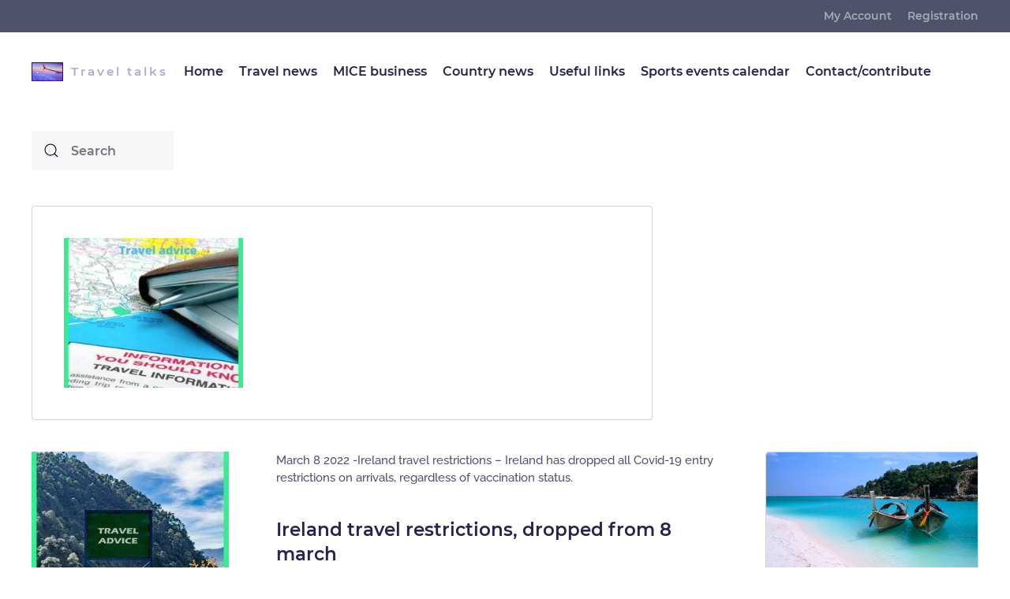

--- FILE ---
content_type: text/html; charset=UTF-8
request_url: https://traveltalksplatform.com/ireland_travel_restrictions/
body_size: 13598
content:
<!DOCTYPE html>
<html lang="en-US" prefix="og: https://ogp.me/ns#">
<head>
<meta charset="UTF-8">
<meta http-equiv="X-UA-Compatible" content="IE=edge">
<meta name="viewport" content="width=device-width, initial-scale=1">
<link rel="shortcut icon" href="/wp-content/uploads/2021/06/travel-talks-platform.jpg">
<link rel="apple-touch-icon" href="/wp-content/themes/yootheme/vendor/yootheme/theme-wordpress/assets/images/apple-touch-icon.png">
<link rel="pingback" href="https://traveltalksplatform.com/xmlrpc.php">
<style>img:is([sizes="auto" i], [sizes^="auto," i]){contain-intrinsic-size:3000px 1500px}</style>
<title>Ireland travel restrictions, dropped from 8 march</title>
<meta name="description" content="Ireland travel restrictions - Ireland has dropped restrictions on arrivals, regardless of vaccination status."/>
<meta name="robots" content="index, follow, max-snippet:-1, max-video-preview:-1, max-image-preview:large"/>
<link rel="canonical" href="https://traveltalksplatform.com/ireland_travel_restrictions/"/>
<meta property="og:locale" content="en_US"/>
<meta property="og:type" content="article"/>
<meta property="og:title" content="Ireland travel restrictions, dropped from 8 march"/>
<meta property="og:description" content="Ireland travel restrictions - Ireland has dropped restrictions on arrivals, regardless of vaccination status."/>
<meta property="og:url" content="https://traveltalksplatform.com/ireland_travel_restrictions/"/>
<meta property="og:site_name" content="Travel Talks Platform"/>
<meta property="article:tag" content="home"/>
<meta property="article:tag" content="ireland"/>
<meta property="article:tag" content="Travel news"/>
<meta property="article:tag" content="traveladvice"/>
<meta property="article:section" content="Destination news"/>
<meta property="og:updated_time" content="2022-03-08T10:18:16+00:00"/>
<meta property="og:image" content="https://traveltalksplatform.com/wp-content/uploads/2022/03/Ireland_Travel_Rules-1024x683.jpg"/>
<meta property="og:image:secure_url" content="https://traveltalksplatform.com/wp-content/uploads/2022/03/Ireland_Travel_Rules-1024x683.jpg"/>
<meta property="og:image:width" content="1024"/>
<meta property="og:image:height" content="683"/>
<meta property="og:image:alt" content="groningen"/>
<meta property="og:image:type" content="image/jpeg"/>
<meta property="article:published_time" content="2022-03-08T10:06:10+00:00"/>
<meta property="article:modified_time" content="2022-03-08T10:18:16+00:00"/>
<meta name="twitter:card" content="summary_large_image"/>
<meta name="twitter:title" content="Ireland travel restrictions, dropped from 8 march"/>
<meta name="twitter:description" content="Ireland travel restrictions - Ireland has dropped restrictions on arrivals, regardless of vaccination status."/>
<meta name="twitter:image" content="https://traveltalksplatform.com/wp-content/uploads/2022/03/Ireland_Travel_Rules-1024x683.jpg"/>
<meta name="twitter:label1" content="Written by"/>
<meta name="twitter:data1" content="Leandro Agostini"/>
<meta name="twitter:label2" content="Time to read"/>
<meta name="twitter:data2" content="Less than a minute"/>
<script type="application/ld+json" class="rank-math-schema-pro">{"@context":"https://schema.org","@graph":[{"@type":"Organization","@id":"https://traveltalksplatform.com/#organization","name":"e-motions international","url":"https://traveltalksplatform.com","logo":{"@type":"ImageObject","@id":"https://traveltalksplatform.com/#logo","url":"https://traveltalksplatform.com/wp-content/uploads/2021/07/traveltalksplatformwithborder-small.jpg","contentUrl":"https://traveltalksplatform.com/wp-content/uploads/2021/07/traveltalksplatformwithborder-small.jpg","caption":"e-motions international","inLanguage":"en-US","width":"200","height":"119"}},{"@type":"WebSite","@id":"https://traveltalksplatform.com/#website","url":"https://traveltalksplatform.com","name":"e-motions international","publisher":{"@id":"https://traveltalksplatform.com/#organization"},"inLanguage":"en-US"},{"@type":"ImageObject","@id":"https://traveltalksplatform.com/wp-content/uploads/2022/03/Ireland_Travel_Rules.jpg","url":"https://traveltalksplatform.com/wp-content/uploads/2022/03/Ireland_Travel_Rules.jpg","width":"2560","height":"1707","caption":"groningen","inLanguage":"en-US"},{"@type":"WebPage","@id":"https://traveltalksplatform.com/ireland_travel_restrictions/#webpage","url":"https://traveltalksplatform.com/ireland_travel_restrictions/","name":"Ireland travel restrictions, dropped from 8 march","datePublished":"2022-03-08T10:06:10+00:00","dateModified":"2022-03-08T10:18:16+00:00","isPartOf":{"@id":"https://traveltalksplatform.com/#website"},"primaryImageOfPage":{"@id":"https://traveltalksplatform.com/wp-content/uploads/2022/03/Ireland_Travel_Rules.jpg"},"inLanguage":"en-US"},{"@type":"Person","@id":"https://traveltalksplatform.com/author/leandro/","name":"Leandro Agostini","url":"https://traveltalksplatform.com/author/leandro/","image":{"@type":"ImageObject","@id":"https://secure.gravatar.com/avatar/5516751ba1d253199854f717374c011c?s=96&amp;d=mm&amp;r=g","url":"https://secure.gravatar.com/avatar/5516751ba1d253199854f717374c011c?s=96&amp;d=mm&amp;r=g","caption":"Leandro Agostini","inLanguage":"en-US"},"worksFor":{"@id":"https://traveltalksplatform.com/#organization"}},{"@type":"NewsArticle","headline":"Ireland travel restrictions, dropped from 8 march","keywords":"Ireland travel restrictions","datePublished":"2022-03-08T10:06:10+00:00","dateModified":"2022-03-08T10:18:16+00:00","articleSection":"Destination news, Travel Advice","author":{"@id":"https://traveltalksplatform.com/author/leandro/","name":"Leandro Agostini"},"publisher":{"@id":"https://traveltalksplatform.com/#organization"},"description":"Ireland travel restrictions - Ireland has dropped restrictions on arrivals, regardless of vaccination status.","copyrightYear":"2022","copyrightHolder":{"@id":"https://traveltalksplatform.com/#organization"},"name":"Ireland travel restrictions, dropped from 8 march","@id":"https://traveltalksplatform.com/ireland_travel_restrictions/#richSnippet","isPartOf":{"@id":"https://traveltalksplatform.com/ireland_travel_restrictions/#webpage"},"image":{"@id":"https://traveltalksplatform.com/wp-content/uploads/2022/03/Ireland_Travel_Rules.jpg"},"inLanguage":"en-US","mainEntityOfPage":{"@id":"https://traveltalksplatform.com/ireland_travel_restrictions/#webpage"}}]}</script>
<link rel="alternate" type="application/rss+xml" title="Travel Talks Platform &raquo; Feed" href="https://traveltalksplatform.com/feed/"/>
<link rel="alternate" type="application/rss+xml" title="Travel Talks Platform &raquo; Comments Feed" href="https://traveltalksplatform.com/comments/feed/"/>
<link rel="alternate" type="application/rss+xml" title="Travel Talks Platform &raquo; Ireland travel restrictions, dropped from 8 march Comments Feed" href="https://traveltalksplatform.com/ireland_travel_restrictions/feed/"/>
<link rel="stylesheet" type="text/css" href="//traveltalksplatform.com/wp-content/cache/wpfc-minified/kq7hxsur/fjjbp.css" media="all"/>
<style id='classic-theme-styles-inline-css'>.wp-block-button__link{color:#fff;background-color:#32373c;border-radius:9999px;box-shadow:none;text-decoration:none;padding:calc(.667em + 2px) calc(1.333em + 2px);font-size:1.125em}.wp-block-file__button{background:#32373c;color:#fff;text-decoration:none}</style>
<style id='global-styles-inline-css'>:root{--wp--preset--aspect-ratio--square:1;--wp--preset--aspect-ratio--4-3:4/3;--wp--preset--aspect-ratio--3-4:3/4;--wp--preset--aspect-ratio--3-2:3/2;--wp--preset--aspect-ratio--2-3:2/3;--wp--preset--aspect-ratio--16-9:16/9;--wp--preset--aspect-ratio--9-16:9/16;--wp--preset--color--black:#000000;--wp--preset--color--cyan-bluish-gray:#abb8c3;--wp--preset--color--white:#ffffff;--wp--preset--color--pale-pink:#f78da7;--wp--preset--color--vivid-red:#cf2e2e;--wp--preset--color--luminous-vivid-orange:#ff6900;--wp--preset--color--luminous-vivid-amber:#fcb900;--wp--preset--color--light-green-cyan:#7bdcb5;--wp--preset--color--vivid-green-cyan:#00d084;--wp--preset--color--pale-cyan-blue:#8ed1fc;--wp--preset--color--vivid-cyan-blue:#0693e3;--wp--preset--color--vivid-purple:#9b51e0;--wp--preset--gradient--vivid-cyan-blue-to-vivid-purple:linear-gradient(135deg,rgba(6,147,227,1) 0%,rgb(155,81,224) 100%);--wp--preset--gradient--light-green-cyan-to-vivid-green-cyan:linear-gradient(135deg,rgb(122,220,180) 0%,rgb(0,208,130) 100%);--wp--preset--gradient--luminous-vivid-amber-to-luminous-vivid-orange:linear-gradient(135deg,rgba(252,185,0,1) 0%,rgba(255,105,0,1) 100%);--wp--preset--gradient--luminous-vivid-orange-to-vivid-red:linear-gradient(135deg,rgba(255,105,0,1) 0%,rgb(207,46,46) 100%);--wp--preset--gradient--very-light-gray-to-cyan-bluish-gray:linear-gradient(135deg,rgb(238,238,238) 0%,rgb(169,184,195) 100%);--wp--preset--gradient--cool-to-warm-spectrum:linear-gradient(135deg,rgb(74,234,220) 0%,rgb(151,120,209) 20%,rgb(207,42,186) 40%,rgb(238,44,130) 60%,rgb(251,105,98) 80%,rgb(254,248,76) 100%);--wp--preset--gradient--blush-light-purple:linear-gradient(135deg,rgb(255,206,236) 0%,rgb(152,150,240) 100%);--wp--preset--gradient--blush-bordeaux:linear-gradient(135deg,rgb(254,205,165) 0%,rgb(254,45,45) 50%,rgb(107,0,62) 100%);--wp--preset--gradient--luminous-dusk:linear-gradient(135deg,rgb(255,203,112) 0%,rgb(199,81,192) 50%,rgb(65,88,208) 100%);--wp--preset--gradient--pale-ocean:linear-gradient(135deg,rgb(255,245,203) 0%,rgb(182,227,212) 50%,rgb(51,167,181) 100%);--wp--preset--gradient--electric-grass:linear-gradient(135deg,rgb(202,248,128) 0%,rgb(113,206,126) 100%);--wp--preset--gradient--midnight:linear-gradient(135deg,rgb(2,3,129) 0%,rgb(40,116,252) 100%);--wp--preset--font-size--small:13px;--wp--preset--font-size--medium:20px;--wp--preset--font-size--large:36px;--wp--preset--font-size--x-large:42px;--wp--preset--spacing--20:0.44rem;--wp--preset--spacing--30:0.67rem;--wp--preset--spacing--40:1rem;--wp--preset--spacing--50:1.5rem;--wp--preset--spacing--60:2.25rem;--wp--preset--spacing--70:3.38rem;--wp--preset--spacing--80:5.06rem;--wp--preset--shadow--natural:6px 6px 9px rgba(0, 0, 0, 0.2);--wp--preset--shadow--deep:12px 12px 50px rgba(0, 0, 0, 0.4);--wp--preset--shadow--sharp:6px 6px 0px rgba(0, 0, 0, 0.2);--wp--preset--shadow--outlined:6px 6px 0px -3px rgba(255, 255, 255, 1), 6px 6px rgba(0, 0, 0, 1);--wp--preset--shadow--crisp:6px 6px 0px rgba(0, 0, 0, 1);}:where(.is-layout-flex){gap:0.5em;}:where(.is-layout-grid){gap:0.5em;}body .is-layout-flex{display:flex;}.is-layout-flex{flex-wrap:wrap;align-items:center;}.is-layout-flex > :is(*, div){margin:0;}body .is-layout-grid{display:grid;}.is-layout-grid > :is(*, div){margin:0;}:where(.wp-block-columns.is-layout-flex){gap:2em;}:where(.wp-block-columns.is-layout-grid){gap:2em;}:where(.wp-block-post-template.is-layout-flex){gap:1.25em;}:where(.wp-block-post-template.is-layout-grid){gap:1.25em;}.has-black-color{color:var(--wp--preset--color--black) !important;}.has-cyan-bluish-gray-color{color:var(--wp--preset--color--cyan-bluish-gray) !important;}.has-white-color{color:var(--wp--preset--color--white) !important;}.has-pale-pink-color{color:var(--wp--preset--color--pale-pink) !important;}.has-vivid-red-color{color:var(--wp--preset--color--vivid-red) !important;}.has-luminous-vivid-orange-color{color:var(--wp--preset--color--luminous-vivid-orange) !important;}.has-luminous-vivid-amber-color{color:var(--wp--preset--color--luminous-vivid-amber) !important;}.has-light-green-cyan-color{color:var(--wp--preset--color--light-green-cyan) !important;}.has-vivid-green-cyan-color{color:var(--wp--preset--color--vivid-green-cyan) !important;}.has-pale-cyan-blue-color{color:var(--wp--preset--color--pale-cyan-blue) !important;}.has-vivid-cyan-blue-color{color:var(--wp--preset--color--vivid-cyan-blue) !important;}.has-vivid-purple-color{color:var(--wp--preset--color--vivid-purple) !important;}.has-black-background-color{background-color:var(--wp--preset--color--black) !important;}.has-cyan-bluish-gray-background-color{background-color:var(--wp--preset--color--cyan-bluish-gray) !important;}.has-white-background-color{background-color:var(--wp--preset--color--white) !important;}.has-pale-pink-background-color{background-color:var(--wp--preset--color--pale-pink) !important;}.has-vivid-red-background-color{background-color:var(--wp--preset--color--vivid-red) !important;}.has-luminous-vivid-orange-background-color{background-color:var(--wp--preset--color--luminous-vivid-orange) !important;}.has-luminous-vivid-amber-background-color{background-color:var(--wp--preset--color--luminous-vivid-amber) !important;}.has-light-green-cyan-background-color{background-color:var(--wp--preset--color--light-green-cyan) !important;}.has-vivid-green-cyan-background-color{background-color:var(--wp--preset--color--vivid-green-cyan) !important;}.has-pale-cyan-blue-background-color{background-color:var(--wp--preset--color--pale-cyan-blue) !important;}.has-vivid-cyan-blue-background-color{background-color:var(--wp--preset--color--vivid-cyan-blue) !important;}.has-vivid-purple-background-color{background-color:var(--wp--preset--color--vivid-purple) !important;}.has-black-border-color{border-color:var(--wp--preset--color--black) !important;}.has-cyan-bluish-gray-border-color{border-color:var(--wp--preset--color--cyan-bluish-gray) !important;}.has-white-border-color{border-color:var(--wp--preset--color--white) !important;}.has-pale-pink-border-color{border-color:var(--wp--preset--color--pale-pink) !important;}.has-vivid-red-border-color{border-color:var(--wp--preset--color--vivid-red) !important;}.has-luminous-vivid-orange-border-color{border-color:var(--wp--preset--color--luminous-vivid-orange) !important;}.has-luminous-vivid-amber-border-color{border-color:var(--wp--preset--color--luminous-vivid-amber) !important;}.has-light-green-cyan-border-color{border-color:var(--wp--preset--color--light-green-cyan) !important;}.has-vivid-green-cyan-border-color{border-color:var(--wp--preset--color--vivid-green-cyan) !important;}.has-pale-cyan-blue-border-color{border-color:var(--wp--preset--color--pale-cyan-blue) !important;}.has-vivid-cyan-blue-border-color{border-color:var(--wp--preset--color--vivid-cyan-blue) !important;}.has-vivid-purple-border-color{border-color:var(--wp--preset--color--vivid-purple) !important;}.has-vivid-cyan-blue-to-vivid-purple-gradient-background{background:var(--wp--preset--gradient--vivid-cyan-blue-to-vivid-purple) !important;}.has-light-green-cyan-to-vivid-green-cyan-gradient-background{background:var(--wp--preset--gradient--light-green-cyan-to-vivid-green-cyan) !important;}.has-luminous-vivid-amber-to-luminous-vivid-orange-gradient-background{background:var(--wp--preset--gradient--luminous-vivid-amber-to-luminous-vivid-orange) !important;}.has-luminous-vivid-orange-to-vivid-red-gradient-background{background:var(--wp--preset--gradient--luminous-vivid-orange-to-vivid-red) !important;}.has-very-light-gray-to-cyan-bluish-gray-gradient-background{background:var(--wp--preset--gradient--very-light-gray-to-cyan-bluish-gray) !important;}.has-cool-to-warm-spectrum-gradient-background{background:var(--wp--preset--gradient--cool-to-warm-spectrum) !important;}.has-blush-light-purple-gradient-background{background:var(--wp--preset--gradient--blush-light-purple) !important;}.has-blush-bordeaux-gradient-background{background:var(--wp--preset--gradient--blush-bordeaux) !important;}.has-luminous-dusk-gradient-background{background:var(--wp--preset--gradient--luminous-dusk) !important;}.has-pale-ocean-gradient-background{background:var(--wp--preset--gradient--pale-ocean) !important;}.has-electric-grass-gradient-background{background:var(--wp--preset--gradient--electric-grass) !important;}.has-midnight-gradient-background{background:var(--wp--preset--gradient--midnight) !important;}.has-small-font-size{font-size:var(--wp--preset--font-size--small) !important;}.has-medium-font-size{font-size:var(--wp--preset--font-size--medium) !important;}.has-large-font-size{font-size:var(--wp--preset--font-size--large) !important;}.has-x-large-font-size{font-size:var(--wp--preset--font-size--x-large) !important;}:where(.wp-block-post-template.is-layout-flex){gap:1.25em;}:where(.wp-block-post-template.is-layout-grid){gap:1.25em;}:where(.wp-block-columns.is-layout-flex){gap:2em;}:where(.wp-block-columns.is-layout-grid){gap:2em;}:root :where(.wp-block-pullquote){font-size:1.5em;line-height:1.6;}</style>
<style>.cff_owl-carousel .cff_owl-wrapper:after{content:".";display:block;clear:both;visibility:hidden;line-height:0;height:0;}
.cff_owl-carousel{position:relative;width:100%;-ms-touch-action:pan-y;}
.cff_owl-carousel .cff_owl-wrapper{display:none;position:relative;-webkit-transform:translate3d(0px, 0px, 0px);}
.cff_owl-carousel .cff_owl-wrapper-outer{overflow:hidden;position:relative;width:100%;}
.cff_owl-carousel .cff_owl-wrapper-outer.autoHeight{-webkit-transition:height 500ms ease-in-out;-moz-transition:height 500ms ease-in-out;-ms-transition:height 500ms ease-in-out;-o-transition:height 500ms ease-in-out;transition:height 500ms ease-in-out;}
.cff-carousel{visibility:hidden;}
.cff_owl-carousel .cff_owl-item{float:left;}
.cff_owl-theme .cff_owl-pagination{display:inline-block;}
.cff_owl-controls .cff_owl-page, .cff_owl-controls .cff_owl-buttons div, .cff_carousel_arrows_pag .cff_owl-prev, .cff_carousel_arrows_pag .cff_owl-next{cursor:pointer;}
.cff_owl-controls{-webkit-user-select:none;-khtml-user-select:none;-moz-user-select:none;-ms-user-select:none;user-select:none;-webkit-tap-highlight-color:rgba(0, 0, 0, 0);}
.cff_owl-carousel  .cff_owl-wrapper, .cff_owl-carousel  .cff_owl-item{-webkit-backface-visibility:hidden;-moz-backface-visibility:hidden;-ms-backface-visibility:hidden;-webkit-transform:translate3d(0,0,0);-moz-transform:translate3d(0,0,0);-ms-transform:translate3d(0,0,0);}
.cff_owl-theme .cff_owl-controls{margin-top:10px;text-align:center;}
.cff_owl-theme .cff_owl-controls .cff_owl-buttons div, .cff_carousel_arrows_pag .cff_owl-prev, .cff_carousel_arrows_pag .cff_owl-next{color:#FFF;display:inline-block;zoom:1;*display:inline;margin:5px;padding:0;filter:Alpha(Opacity=25);opacity:0.25;}
.cff_carousel_arrows_pag .cff_owl-prev, .cff_carousel_arrows_pag .cff_owl-next{width:30px;height:30px;font-size:12px;-webkit-border-radius:30px;-moz-border-radius:30px;border-radius:30px;background:#000;box-shadow:0 0 1px 0 rgba(255,255,255,0.8);-moz-box-shadow:0 0 1px 0 rgba(255,255,255,0.8);-webkit-box-shadow:0 0 1px 0 rgba(255,255,255,0.8);}
.cff_carousel_arrows_pag .cff_owl-prev, .cff_carousel_arrows_pag .cff_owl-next{position:relative;top:-5px;}
.cff_owl-theme .cff_owl-controls.clickable .cff_owl-buttons div:hover, .cff_carousel_arrows_pag .cff_owl-prev:hover, .cff_carousel_arrows_pag .cff_owl-next:hover{filter:Alpha(Opacity=100);opacity:1;text-decoration:none;}
.cff_carousel_arrows_pag .cff_owl-prev, .cff_carousel_arrows_pag .cff_owl-next{display:inline-block;}
.cff_owl-theme .cff_owl-controls .cff_owl-page{display:inline-block;zoom:1;*display:inline;vertical-align:middle;}
.cff_owl-theme .cff_owl-controls .cff_owl-page span{display:block;width:12px;height:12px;margin:5px 7px;filter:Alpha(Opacity=25);opacity:0.25;-webkit-border-radius:20px;-moz-border-radius:20px;border-radius:20px;background:#000;box-shadow:0 0 1px 0 rgba(255,255,255,0.8);-moz-box-shadow:0 0 1px 0 rgba(255,255,255,0.8);-webkit-box-shadow:0 0 1px 0 rgba(255,255,255,0.8);}
.cff_owl-theme .cff_owl-controls .cff_owl-page.active span, .cff_owl-theme .cff_owl-controls.clickable .cff_owl-page:hover span{filter:Alpha(Opacity=100);opacity:0.5;}
.cff_owl-theme .cff_owl-controls .cff_owl-page span.cff_owl-numbers{height:auto;width:auto;color:#FFF;padding:2px 10px;font-size:12px;-webkit-border-radius:30px;-moz-border-radius:30px;border-radius:30px;}
.cff_owl-theme .cff_owl-buttons > div.onhover{position:absolute;top:0;bottom:0;width:40px;padding:0;background:rgba(0,0,0,0);}
.cff_owl-theme .cff_owl-prev.onhover{left:0;}
.cff_owl-theme .cff_owl-next.onhover{right:0;}
.cff_owl-theme .cff_owl-buttons > div.onhover i{position:absolute;width:30px;height:30px;top:50%;background:#000;color:#fff;margin:-15px 0 5px 0;padding:0;font-size:12px;-webkit-border-radius:30px;-moz-border-radius:30px;border-radius:30px;filter:Alpha(Opacity=50);opacity:0.5;box-shadow:0 0 1px 0 rgba(255,255,255,0.8);-moz-box-shadow:0 0 1px 0 rgba(255,255,255,0.8);-webkit-box-shadow:0 0 1px 0 rgba(255,255,255,0.8);}
.cff_owl-theme .cff_owl-buttons > div.onhover i:hover{opacity:1;}
.cff_owl-theme .cff_owl-buttons .fa:before, .cff_carousel_arrows_pag .cff_owl-prev .fa:before, .cff_carousel_arrows_pag .cff_owl-next .fa:before{position:absolute;top:50%;left:50%;margin:-5px 0 0 -5px;}
.cff_owl-theme .cff_owl-next .fa:before{margin:-5px 0 0 -3px;}
.cff_owl-theme .cff_owl-prev.onhover i{left:10px;padding-right:3px;}
.cff_owl-theme .cff_owl-next.onhover i{right:10px;padding-left:1px;}
.cff_owl-theme .cff-comment-attachment, .cff_owl-theme .cff-comment-replies-box{max-width:100%;}
.cff-carousel .cff_owl-item > div{width:100% !important;}
.cff-carousel .cff-post-links{max-width:100%;}
.cff-carousel .cff-item{box-sizing:border-box;}
.cff-carousel .cff_carousel-more{display:block;position:relative;clear:both;width:100%;background:none;color:#333;text-align:center;padding:0;height:20px;border:none;border-radius:0;border-top:1px solid rgba(0,0,0,0.5);margin-top:0;background:#000;filter:Alpha(Opacity=25);opacity:0.25;color:#fff;padding:0;border:none;margin-top:0;height:auto;}
.cff-carousel .cff_carousel-more:hover, .cff-carousel .cff_carousel-more:focus{filter:Alpha(Opacity=50);opacity:0.5;}
.cff-carousel .cff_carousel-more .fa-caret-down{font-size:50px;line-height:1;padding:0;position:relative;top:-19px;}
#cff.cff-carousel .cff-album-item{margin-bottom:0;}
#cff.cff-carousel .cff-space .cff-item{padding:10px !important;}
#cff.cff-carousel .cff-space{padding:0 10px !important;-webkit-box-sizing:border-box;-moz-box-sizing:border-box;box-sizing:border-box;}
#cff.cff-carousel .cff_carousel_arrows_pag .cff_owl-buttons{display:inline-block;}
#cff.cff-carousel .cff_carousel_arrows_pag .cff-left .cff_owl-next,
#cff.cff-carousel .cff_carousel_arrows_pag .cff_owl-prev{display:none;}
#cff.cff-carousel .cff_carousel_arrows_pag .cff-left .cff_owl-prev{display:block;}#ez-toc-container{background:#f9f9f9;border:1px solid #aaa;border-radius:4px;box-shadow:0 1px 1px rgba(0,0,0,.05);display:table;margin-bottom:1em;padding:10px;position:relative;width:auto}div.ez-toc-widget-container{padding:0;position:relative}#ez-toc-container.ez-toc-light-blue{background:#edf6ff}#ez-toc-container.ez-toc-white{background:#fff}#ez-toc-container.ez-toc-black{background:#000}#ez-toc-container.ez-toc-transparent{background:none transparent}div.ez-toc-widget-container ul{display:block}div.ez-toc-widget-container li{border:none;padding:0}div.ez-toc-widget-container ul.ez-toc-list{padding:10px}#ez-toc-container ul ul,.ez-toc div.ez-toc-widget-container ul ul{margin-left:1.5em}#ez-toc-container li,#ez-toc-container ul{margin:0;padding:0}#ez-toc-container li,#ez-toc-container ul,#ez-toc-container ul li,div.ez-toc-widget-container,div.ez-toc-widget-container li{background:0 0;list-style:none none;line-height:1.6;margin:0;overflow:hidden;z-index:1}#ez-toc-container p.ez-toc-title{text-align:left;line-height:1.45;margin:0;padding:0}.ez-toc-title-container{display:table;width:100%}.ez-toc-title,.ez-toc-title-toggle{display:table-cell;text-align:left;vertical-align:middle}#ez-toc-container.ez-toc-black p.ez-toc-title{color:#fff}#ez-toc-container div.ez-toc-title-container+ul.ez-toc-list{margin-top:1em}.ez-toc-wrap-left{float:left;margin-right:10px}.ez-toc-wrap-right{float:right;margin-left:10px}#ez-toc-container a{color:#444;box-shadow:none;text-decoration:none;text-shadow:none}#ez-toc-container a:visited{color:#9f9f9f}#ez-toc-container a:hover{text-decoration:underline}#ez-toc-container.ez-toc-black a{color:#fff}#ez-toc-container.ez-toc-black a:visited{color:#fff}#ez-toc-container a.ez-toc-toggle{color:#444}#ez-toc-container.counter-flat ul,#ez-toc-container.counter-hierarchy ul,.ez-toc-widget-container.counter-flat ul,.ez-toc-widget-container.counter-hierarchy ul{counter-reset:item}#ez-toc-container.counter-numeric li,.ez-toc-widget-container.counter-numeric li{list-style-type:decimal;list-style-position:inside}#ez-toc-container.counter-decimal ul.ez-toc-list li a::before,.ez-toc-widget-container.counter-decimal ul.ez-toc-list li a::before{content:counters(item, ".") ". ";display:inline-block;counter-increment:item;margin-right:.2em}#ez-toc-container.counter-roman li a::before,.ez-toc-widget-container.counter-roman ul.ez-toc-list li a::before{content:counters(item, ".", upper-roman) ". ";counter-increment:item}.ez-toc-widget-container ul.ez-toc-list li::before{content:' ';position:absolute;left:0;right:0;height:30px;line-height:30px;z-index:-1}.ez-toc-widget-container ul.ez-toc-list li.active::before{background-color:#ededed}.ez-toc-widget-container li.active>a{font-weight:900}.ez-toc-btn{display:inline-block;padding:6px 12px;margin-bottom:0;font-size:14px;font-weight:400;line-height:1.428571429;text-align:center;white-space:nowrap;vertical-align:middle;cursor:pointer;background-image:none;border:1px solid transparent;border-radius:4px;-webkit-user-select:none;-moz-user-select:none;-ms-user-select:none;-o-user-select:none;user-select:none}.ez-toc-btn:focus{outline:thin dotted #333;outline:5px auto -webkit-focus-ring-color;outline-offset:-2px}.ez-toc-btn:focus,.ez-toc-btn:hover{color:#333;text-decoration:none}.ez-toc-btn.active,.ez-toc-btn:active{background-image:none;outline:0;box-shadow:inset 0 3px 5px rgba(0,0,0,.125)}.ez-toc-btn-default{color:#333;background-color:#fff;border-color:#ccc}.ez-toc-btn-default.active,.ez-toc-btn-default:active,.ez-toc-btn-default:focus,.ez-toc-btn-default:hover{color:#333;background-color:#ebebeb;border-color:#adadad}.ez-toc-btn-default.active,.ez-toc-btn-default:active{background-image:none}.ez-toc-btn-sm,.ez-toc-btn-xs{padding:5px 10px;font-size:12px;line-height:1.5;border-radius:3px}.ez-toc-btn-xs{padding:1px 5px}.ez-toc-btn-default{text-shadow:0 -1px 0 rgba(0,0,0,.2);box-shadow:inset 0 1px 0 rgba(255,255,255,.15),0 1px 1px rgba(0,0,0,.075)}.ez-toc-btn-default:active{box-shadow:inset 0 3px 5px rgba(0,0,0,.125)}.btn.active,.ez-toc-btn:active{background-image:none}.ez-toc-btn-default{text-shadow:0 1px 0 #fff;background-image:linear-gradient(to bottom,#fff 0,#e0e0e0 100%);background-repeat:repeat-x;border-color:#dbdbdb;border-color:#ccc}.ez-toc-btn-default:focus,.ez-toc-btn-default:hover{background-color:#e0e0e0;background-position:0 -15px}.ez-toc-btn-default.active,.ez-toc-btn-default:active{background-color:#e0e0e0;border-color:#dbdbdb}.ez-toc-pull-right{float:right!important;margin-left:10px}.ez-toc-glyphicon{position:relative;top:1px;display:inline-block;font-family:'Glyphicons Halflings';-webkit-font-smoothing:antialiased;font-style:normal;font-weight:400;line-height:1;-moz-osx-font-smoothing:grayscale}.ez-toc-glyphicon:empty{width:1em}.ez-toc-toggle i.ez-toc-glyphicon{font-size:16px;margin-left:2px}[class*=ez-toc-icon-]{font-family:ez-toc-icomoon!important;speak:none;font-style:normal;font-weight:400;font-variant:normal;text-transform:none;line-height:1;-webkit-font-smoothing:antialiased;-moz-osx-font-smoothing:grayscale}.ez-toc-icon-toggle:before{content:"\e87a"}</style>
<style id='ez-toc-inline-css'>div#ez-toc-container .ez-toc-title{font-size:120%;}div#ez-toc-container .ez-toc-title{font-weight:500;}div#ez-toc-container ul li , div#ez-toc-container ul li a{font-size:95%;}div#ez-toc-container ul li , div#ez-toc-container ul li a{font-weight:500;}div#ez-toc-container nav ul ul li{font-size:90%;}
.ez-toc-container-direction{direction:ltr;}.ez-toc-counter ul{counter-reset:item;}.ez-toc-counter nav ul li a::before{content:counters(item, '.', decimal) '. ';display:inline-block;counter-increment:item;flex-grow:0;flex-shrink:0;margin-right:.2em;float:left;}.ez-toc-widget-direction{direction:ltr;}.ez-toc-widget-container ul{counter-reset:item;}.ez-toc-widget-container nav ul li a::before{content:counters(item, '.', decimal) '. ';display:inline-block;counter-increment:item;flex-grow:0;flex-shrink:0;margin-right:.2em;float:left;}</style>
<link rel="stylesheet" type="text/css" href="//traveltalksplatform.com/wp-content/cache/wpfc-minified/sfn87qy/6dsku.css" media="all"/>
<link rel="https://api.w.org/" href="https://traveltalksplatform.com/wp-json/"/><link rel="alternate" title="JSON" type="application/json" href="https://traveltalksplatform.com/wp-json/wp/v2/posts/12714"/><link rel="EditURI" type="application/rsd+xml" title="RSD" href="https://traveltalksplatform.com/xmlrpc.php?rsd"/>
<meta name="generator" content="WordPress 6.7.4"/>
<link rel='shortlink' href='https://traveltalksplatform.com/?p=12714'/>
<link rel="alternate" title="oEmbed (JSON)" type="application/json+oembed" href="https://traveltalksplatform.com/wp-json/oembed/1.0/embed?url=https%3A%2F%2Ftraveltalksplatform.com%2Fireland_travel_restrictions%2F"/>
<link rel="alternate" title="oEmbed (XML)" type="text/xml+oembed" href="https://traveltalksplatform.com/wp-json/oembed/1.0/embed?url=https%3A%2F%2Ftraveltalksplatform.com%2Fireland_travel_restrictions%2F&#038;format=xml"/>
<script id="google_gtagjs" src="https://www.googletagmanager.com/gtag/js?id=G-5C586Y0G67" async="async"></script>
<style id="wp-custom-css">.uk-logo:after{content:"Travel talks ";font-size:80%;color:#adaad3;height:auto;padding-left:10px;}</style>
<script data-wpfc-render="false">var Wpfcll={s:[],osl:0,scroll:false,i:function(){Wpfcll.ss();window.addEventListener('load',function(){let observer=new MutationObserver(mutationRecords=>{Wpfcll.osl=Wpfcll.s.length;Wpfcll.ss();if(Wpfcll.s.length > Wpfcll.osl){Wpfcll.ls(false);}});observer.observe(document.getElementsByTagName("html")[0],{childList:true,attributes:true,subtree:true,attributeFilter:["src"],attributeOldValue:false,characterDataOldValue:false});Wpfcll.ls(true);});window.addEventListener('scroll',function(){Wpfcll.scroll=true;Wpfcll.ls(false);});window.addEventListener('resize',function(){Wpfcll.scroll=true;Wpfcll.ls(false);});window.addEventListener('click',function(){Wpfcll.scroll=true;Wpfcll.ls(false);});},c:function(e,pageload){var w=document.documentElement.clientHeight || body.clientHeight;var n=0;if(pageload){n=0;}else{n=(w > 800) ? 800:200;n=Wpfcll.scroll ? 800:n;}var er=e.getBoundingClientRect();var t=0;var p=e.parentNode ? e.parentNode:false;if(typeof p.getBoundingClientRect=="undefined"){var pr=false;}else{var pr=p.getBoundingClientRect();}if(er.x==0 && er.y==0){for(var i=0;i < 10;i++){if(p){if(pr.x==0 && pr.y==0){if(p.parentNode){p=p.parentNode;}if(typeof p.getBoundingClientRect=="undefined"){pr=false;}else{pr=p.getBoundingClientRect();}}else{t=pr.top;break;}}};}else{t=er.top;}if(w - t+n > 0){return true;}return false;},r:function(e,pageload){var s=this;var oc,ot;try{oc=e.getAttribute("data-wpfc-original-src");ot=e.getAttribute("data-wpfc-original-srcset");originalsizes=e.getAttribute("data-wpfc-original-sizes");if(s.c(e,pageload)){if(oc || ot){if(e.tagName=="DIV" || e.tagName=="A" || e.tagName=="SPAN"){e.style.backgroundImage="url("+oc+")";e.removeAttribute("data-wpfc-original-src");e.removeAttribute("data-wpfc-original-srcset");e.removeAttribute("onload");}else{if(oc){e.setAttribute('src',oc);}if(ot){e.setAttribute('srcset',ot);}if(originalsizes){e.setAttribute('sizes',originalsizes);}if(e.getAttribute("alt") && e.getAttribute("alt")=="blank"){e.removeAttribute("alt");}e.removeAttribute("data-wpfc-original-src");e.removeAttribute("data-wpfc-original-srcset");e.removeAttribute("data-wpfc-original-sizes");e.removeAttribute("onload");if(e.tagName=="IFRAME"){var y="https://www.youtube.com/embed/";if(navigator.userAgent.match(/\sEdge?\/\d/i)){e.setAttribute('src',e.getAttribute("src").replace(/.+\/templates\/youtube\.html\#/,y));}e.onload=function(){if(typeof window.jQuery !="undefined"){if(jQuery.fn.fitVids){jQuery(e).parent().fitVids({customSelector:"iframe[src]"});}}var s=e.getAttribute("src").match(/templates\/youtube\.html\#(.+)/);if(s){try{var i=e.contentDocument || e.contentWindow;if(i.location.href=="about:blank"){e.setAttribute('src',y+s[1]);}}catch(err){e.setAttribute('src',y+s[1]);}}}}}}else{if(e.tagName=="NOSCRIPT"){if(typeof window.jQuery !="undefined"){if(jQuery(e).attr("data-type")=="wpfc"){e.removeAttribute("data-type");jQuery(e).after(jQuery(e).text());}}}}}}catch(error){console.log(error);console.log("==>",e);}},ss:function(){var i=Array.prototype.slice.call(document.getElementsByTagName("img"));var f=Array.prototype.slice.call(document.getElementsByTagName("iframe"));var d=Array.prototype.slice.call(document.getElementsByTagName("div"));var a=Array.prototype.slice.call(document.getElementsByTagName("a"));var s=Array.prototype.slice.call(document.getElementsByTagName("span"));var n=Array.prototype.slice.call(document.getElementsByTagName("noscript"));this.s=i.concat(f).concat(d).concat(a).concat(s).concat(n);},ls:function(pageload){var s=this;[].forEach.call(s.s,function(e,index){s.r(e,pageload);});}};document.addEventListener('DOMContentLoaded',function(){wpfci();});function wpfci(){Wpfcll.i();}</script>
</head>
<body class="post-template-default single single-post postid-12714 single-format-standard user-registration-page ur-settings-sidebar-show">
<div class="tm-page">
<div class="tm-header-mobile uk-hidden@m">
<div class="uk-navbar-container">
<nav uk-navbar="container: .tm-header-mobile">
<div class="uk-navbar-left">
<a class="uk-navbar-toggle" href="#tm-mobile" uk-toggle>
<div uk-navbar-toggle-icon></div></a></div><div class="uk-navbar-center"> <a href="https://traveltalksplatform.com" class="uk-navbar-item uk-logo"> <img alt src="/wp-content/themes/yootheme/cache/traveltalksplatformwithborder-small-7419a16e.jpeg" srcset="/wp-content/themes/yootheme/cache/traveltalksplatformwithborder-small-7419a16e.jpeg 40w, /wp-content/themes/yootheme/cache/traveltalksplatformwithborder-small-1c8e519a.jpeg 80w" sizes="(min-width: 40px) 40px" data-width="40" data-height="24"></a></div></nav></div><div id="tm-mobile" uk-offcanvas mode="slide" overlay>
<div class="uk-offcanvas-bar">
<button class="uk-offcanvas-close" type="button" uk-close></button>
<div class="uk-child-width-1-1" uk-grid>    <div>
<div class="uk-panel"> <ul class="uk-nav uk-nav-default"> <li class="menu-item menu-item-type-custom menu-item-object-custom menu-item-home"><a href="https://traveltalksplatform.com"> Home</a></li> <li class="menu-item menu-item-type-custom menu-item-object-custom menu-item-has-children uk-parent"><a href="https://traveltalksplatform.com/destination-travel-news"> Travel news</a> <ul class="uk-nav-sub"> <li class="menu-item menu-item-type-post_type menu-item-object-page"><a href="https://traveltalksplatform.com/daily-travel-news/"> Daily travel news</a></li> <li class="menu-item menu-item-type-post_type menu-item-object-page"><a href="https://traveltalksplatform.com/activities/"> Activities in each destination</a></li> <li class="menu-item menu-item-type-post_type menu-item-object-page"><a href="https://traveltalksplatform.com/airline-news-2/"> Airline news</a></li> <li class="menu-item menu-item-type-post_type menu-item-object-page"><a href="https://traveltalksplatform.com/cruise-news/"> Cruise news</a></li> <li class="menu-item menu-item-type-post_type menu-item-object-page"><a href="https://traveltalksplatform.com/hotel-news/"> Hotel news</a></li> <li class="menu-item menu-item-type-post_type menu-item-object-page"><a href="https://traveltalksplatform.com/sustainability/"> Sustainability</a></li> <li class="menu-item menu-item-type-post_type menu-item-object-page"><a href="https://traveltalksplatform.com/gossip-travel-news/"> Travel Gossip</a></li> <li class="menu-item menu-item-type-post_type menu-item-object-page"><a href="https://traveltalksplatform.com/recipes-from-around-the-world/"> The best recipes around the world</a></li></ul></li> <li class="menu-item menu-item-type-post_type menu-item-object-page menu-item-has-children uk-parent"><a href="https://traveltalksplatform.com/mice-business/"> MICE business</a> <ul class="uk-nav-sub"> <li class="menu-item menu-item-type-custom menu-item-object-custom menu-item-has-children uk-parent"><a href="https://traveltalksplatform.com/mice-business"> MICE business: news, events and more</a> <ul> <li class="menu-item menu-item-type-post_type menu-item-object-page"><a href="https://traveltalksplatform.com/meeting-industry/"> Meeting industry</a></li> <li class="menu-item menu-item-type-custom menu-item-object-custom"><a href="https://traveltalksplatform.com/wp-content/uploads/2021/07/Role-of-a-DMC.pdf"> The role of a DMC</a></li> <li class="menu-item menu-item-type-post_type menu-item-object-page"><a href="https://traveltalksplatform.com/what-is-mice/"> What is MICE</a></li></ul></li></ul></li> <li class="menu-item menu-item-type-post_type menu-item-object-page menu-item-has-children uk-parent"><a href="https://traveltalksplatform.com/destination-travel-news/"> Country news</a> <ul class="uk-nav-sub"> <li class="menu-item menu-item-type-post_type menu-item-object-page"><a href="https://traveltalksplatform.com/travelnewsabudhabi/"> Abu Dhabi</a></li> <li class="menu-item menu-item-type-post_type menu-item-object-page"><a href="https://traveltalksplatform.com/travel-news-argentina/"> Argentina</a></li> <li class="menu-item menu-item-type-post_type menu-item-object-page"><a href="https://traveltalksplatform.com/armenia-travel-news/"> Armenia</a></li> <li class="menu-item menu-item-type-post_type menu-item-object-page"><a href="https://traveltalksplatform.com/travel-news-austria/"> Austria</a></li> <li class="menu-item menu-item-type-post_type menu-item-object-page"><a href="https://traveltalksplatform.com/azerbaijan-travel-news/"> Azerbaijan</a></li> <li class="menu-item menu-item-type-post_type menu-item-object-page"><a href="https://traveltalksplatform.com/travel-news-australia/"> Australia</a></li> <li class="menu-item menu-item-type-post_type menu-item-object-page"><a href="https://traveltalksplatform.com/bali-travel-news/"> Bali</a></li> <li class="menu-item menu-item-type-post_type menu-item-object-page"><a href="https://traveltalksplatform.com/baltic-travel-news/"> Baltic</a></li> <li class="menu-item menu-item-type-post_type menu-item-object-page"><a href="https://traveltalksplatform.com/belgium-travel-news/"> Belgium</a></li> <li class="menu-item menu-item-type-post_type menu-item-object-page"><a href="https://traveltalksplatform.com/bolivia-travel-news/"> Bolivia</a></li> <li class="menu-item menu-item-type-post_type menu-item-object-page"><a href="https://traveltalksplatform.com/botswana-travel-news/"> Botswana</a></li> <li class="menu-item menu-item-type-post_type menu-item-object-page"><a href="https://traveltalksplatform.com/travel-news-brazil/"> Brazil</a></li> <li class="menu-item menu-item-type-post_type menu-item-object-page"><a href="https://traveltalksplatform.com/budapest-travel-news/"> Budapest</a></li> <li class="menu-item menu-item-type-post_type menu-item-object-page"><a href="https://traveltalksplatform.com/cambodia-travel-news/"> Cambodia</a></li> <li class="menu-item menu-item-type-post_type menu-item-object-page"><a href="https://traveltalksplatform.com/travel-news-canada/"> Canada</a></li> <li class="menu-item menu-item-type-post_type menu-item-object-page"><a href="https://traveltalksplatform.com/travel-news-china/"> China</a></li> <li class="menu-item menu-item-type-post_type menu-item-object-page"><a href="https://traveltalksplatform.com/chile-travel-news/"> Chile</a></li> <li class="menu-item menu-item-type-post_type menu-item-object-page"><a href="https://traveltalksplatform.com/travel-news-colombia/"> Colombia</a></li> <li class="menu-item menu-item-type-post_type menu-item-object-page"><a href="https://traveltalksplatform.com/costa-rica-travel-news/"> Costa Rica</a></li> <li class="menu-item menu-item-type-post_type menu-item-object-page"><a href="https://traveltalksplatform.com/croatia-travel-news/"> Croatia</a></li> <li class="menu-item menu-item-type-post_type menu-item-object-page"><a href="https://traveltalksplatform.com/cyprus-travel-news/"> Cyprus</a></li> <li class="menu-item menu-item-type-post_type menu-item-object-page"><a href="https://traveltalksplatform.com/czech-republic-travel-news/"> Czech Republic</a></li> <li class="menu-item menu-item-type-post_type menu-item-object-page"><a href="https://traveltalksplatform.com/dubai-travel-news/"> Dubai</a></li> <li class="menu-item menu-item-type-post_type menu-item-object-page"><a href="https://traveltalksplatform.com/ecuador-travel-news/"> Ecuador</a></li> <li class="menu-item menu-item-type-post_type menu-item-object-page"><a href="https://traveltalksplatform.com/egypt-travel-news/"> Egypt</a></li> <li class="menu-item menu-item-type-post_type menu-item-object-page"><a href="https://traveltalksplatform.com/finland-travel-news/"> Finland</a></li> <li class="menu-item menu-item-type-post_type menu-item-object-page"><a href="https://traveltalksplatform.com/travel-news-france/"> France</a></li> <li class="menu-item menu-item-type-post_type menu-item-object-page"><a href="https://traveltalksplatform.com/travel-news-germany/"> Germany</a></li> <li class="menu-item menu-item-type-post_type menu-item-object-page"><a href="https://traveltalksplatform.com/travel-news-greece/"> Greece</a></li> <li class="menu-item menu-item-type-post_type menu-item-object-page"><a href="https://traveltalksplatform.com/hong-kong-travel-news/"> Hong Kong</a></li> <li class="menu-item menu-item-type-post_type menu-item-object-page"><a href="https://traveltalksplatform.com/iceland-travel-news/"> Iceland travel news</a></li> <li class="menu-item menu-item-type-post_type menu-item-object-page"><a href="https://traveltalksplatform.com/travel-news-india/"> India</a></li> <li class="menu-item menu-item-type-post_type menu-item-object-page"><a href="https://traveltalksplatform.com/travel-news-ireland/"> Ireland</a></li> <li class="menu-item menu-item-type-post_type menu-item-object-page"><a href="https://traveltalksplatform.com/israel-travel-news/"> Israel</a></li> <li class="menu-item menu-item-type-post_type menu-item-object-page"><a href="https://traveltalksplatform.com/italy-travel-news/"> Italy</a></li> <li class="menu-item menu-item-type-post_type menu-item-object-page"><a href="https://traveltalksplatform.com/japan-travel-news/"> Japan</a></li> <li class="menu-item menu-item-type-post_type menu-item-object-page"><a href="https://traveltalksplatform.com/travel-news-jordan/"> Jordan</a></li> <li class="menu-item menu-item-type-post_type menu-item-object-page"><a href="https://traveltalksplatform.com/travel-news-kazakhstan/"> Kazakhstan</a></li> <li class="menu-item menu-item-type-post_type menu-item-object-page"><a href="https://traveltalksplatform.com/travel-news-kenya/"> Kenya</a></li> <li class="menu-item menu-item-type-post_type menu-item-object-page"><a href="https://traveltalksplatform.com/travel-news-lebanon/"> Lebanon</a></li> <li class="menu-item menu-item-type-post_type menu-item-object-page"><a href="https://traveltalksplatform.com/travel-news-malaysia/"> Malaysia</a></li> <li class="menu-item menu-item-type-post_type menu-item-object-page"><a href="https://traveltalksplatform.com/travel-news-malta/"> Malta</a></li> <li class="menu-item menu-item-type-post_type menu-item-object-page"><a href="https://traveltalksplatform.com/travel-news-mauritius/"> Mauritius</a></li> <li class="menu-item menu-item-type-post_type menu-item-object-page"><a href="https://traveltalksplatform.com/travel-news-mexico/"> Mexico</a></li> <li class="menu-item menu-item-type-post_type menu-item-object-page"><a href="https://traveltalksplatform.com/montenegro-travel-news/"> Montenegro</a></li> <li class="menu-item menu-item-type-post_type menu-item-object-page"><a href="https://traveltalksplatform.com/travel-news-morocco/"> Morocco</a></li> <li class="menu-item menu-item-type-post_type menu-item-object-page"><a href="https://traveltalksplatform.com/namibia-travel-news/"> Namibia</a></li> <li class="menu-item menu-item-type-post_type menu-item-object-page"><a href="https://traveltalksplatform.com/netherlands/"> Netherlands</a></li> <li class="menu-item menu-item-type-post_type menu-item-object-page"><a href="https://traveltalksplatform.com/new-zealand-travel-news/"> New Zealand</a></li> <li class="menu-item menu-item-type-post_type menu-item-object-page"><a href="https://traveltalksplatform.com/oman-2/"> Oman</a></li> <li class="menu-item menu-item-type-post_type menu-item-object-page"><a href="https://traveltalksplatform.com/travel-news-panama/"> Panama</a></li> <li class="menu-item menu-item-type-post_type menu-item-object-page"><a href="https://traveltalksplatform.com/peru-travel-news/"> Peru</a></li> <li class="menu-item menu-item-type-post_type menu-item-object-page"><a href="https://traveltalksplatform.com/travel-news-poland/"> Poland</a></li> <li class="menu-item menu-item-type-post_type menu-item-object-page"><a href="https://traveltalksplatform.com/travel-news-portugal/"> Portugal</a></li> <li class="menu-item menu-item-type-post_type menu-item-object-page"><a href="https://traveltalksplatform.com/russia-travel-news/"> Russia</a></li> <li class="menu-item menu-item-type-post_type menu-item-object-page"><a href="https://traveltalksplatform.com/qatar-travel-news/"> Qatar</a></li> <li class="menu-item menu-item-type-post_type menu-item-object-page"><a href="https://traveltalksplatform.com/saudi-arabia-travel-news/"> Saudi Arabia</a></li> <li class="menu-item menu-item-type-post_type menu-item-object-page"><a href="https://traveltalksplatform.com/travel-news-scandinavia/"> Scandinavia</a></li> <li class="menu-item menu-item-type-post_type menu-item-object-page"><a href="https://traveltalksplatform.com/scotland/"> Scotland</a></li> <li class="menu-item menu-item-type-post_type menu-item-object-page"><a href="https://traveltalksplatform.com/travel-news-senegal/"> Senegal</a></li> <li class="menu-item menu-item-type-post_type menu-item-object-page"><a href="https://traveltalksplatform.com/travel-news-serbia/"> Serbia</a></li> <li class="menu-item menu-item-type-post_type menu-item-object-page"><a href="https://traveltalksplatform.com/singapore-travel-news/"> Singapore</a></li> <li class="menu-item menu-item-type-post_type menu-item-object-page"><a href="https://traveltalksplatform.com/travel-news-slovenia/"> Slovenia</a></li> <li class="menu-item menu-item-type-post_type menu-item-object-page"><a href="https://traveltalksplatform.com/south-africa-travel-news/"> South Africa</a></li> <li class="menu-item menu-item-type-post_type menu-item-object-page"><a href="https://traveltalksplatform.com/travel-news-south-korea/"> Travel news South Korea</a></li> <li class="menu-item menu-item-type-post_type menu-item-object-page"><a href="https://traveltalksplatform.com/spain-travel-news/"> Spain</a></li> <li class="menu-item menu-item-type-post_type menu-item-object-page"><a href="https://traveltalksplatform.com/switzerland/"> Switzerland</a></li> <li class="menu-item menu-item-type-post_type menu-item-object-page"><a href="https://traveltalksplatform.com/travel-news-tanzania/"> Travel news Tanzania and Zanzibar</a></li> <li class="menu-item menu-item-type-post_type menu-item-object-page"><a href="https://traveltalksplatform.com/thailand-travel-news/"> Thailand</a></li> <li class="menu-item menu-item-type-post_type menu-item-object-page"><a href="https://traveltalksplatform.com/travel-news-tunisia/"> Tunisia</a></li> <li class="menu-item menu-item-type-post_type menu-item-object-page"><a href="https://traveltalksplatform.com/travel-news-turkey/"> Turkey</a></li> <li class="menu-item menu-item-type-post_type menu-item-object-page"><a href="https://traveltalksplatform.com/travel-news-ukraine/"> Ukraine</a></li> <li class="menu-item menu-item-type-post_type menu-item-object-page"><a href="https://traveltalksplatform.com/uk-travel-news/"> United Kingdom</a></li> <li class="menu-item menu-item-type-post_type menu-item-object-page menu-item-has-children uk-parent"><a href="https://traveltalksplatform.com/usa-travel-news/"> USA</a> <ul> <li class="menu-item menu-item-type-post_type menu-item-object-page"><a href="https://traveltalksplatform.com/travel-news-chicago/"> Chicago</a></li> <li class="menu-item menu-item-type-post_type menu-item-object-page"><a href="https://traveltalksplatform.com/travel-news-las-vegas/"> Las Vegas</a></li> <li class="menu-item menu-item-type-post_type menu-item-object-page"><a href="https://traveltalksplatform.com/los-angeles/"> Los Angeles</a></li> <li class="menu-item menu-item-type-post_type menu-item-object-page"><a href="https://traveltalksplatform.com/miami/"> Miami</a></li> <li class="menu-item menu-item-type-post_type menu-item-object-page"><a href="https://traveltalksplatform.com/los-angeles/"> Los Angeles</a></li> <li class="menu-item menu-item-type-post_type menu-item-object-page"><a href="https://traveltalksplatform.com/travel-news-new-york/"> New York</a></li></ul></li> <li class="menu-item menu-item-type-post_type menu-item-object-page"><a href="https://traveltalksplatform.com/travel-news-uzbekistan/"> Uzbekistan</a></li> <li class="menu-item menu-item-type-post_type menu-item-object-page"><a href="https://traveltalksplatform.com/travel-news-vietnam/"> Vietnam</a></li> <li class="menu-item menu-item-type-post_type menu-item-object-page"><a href="https://traveltalksplatform.com/west-africa-travel-news/"> West Africa</a></li> <li class="menu-item menu-item-type-post_type menu-item-object-page"><a href="https://traveltalksplatform.com/zambia-and-zimbabwe-travel-news/"> Zambia and Zimbabwe</a></li></ul></li> <li class="menu-item menu-item-type-post_type menu-item-object-page menu-item-has-children uk-parent"><a href="https://traveltalksplatform.com/featured-events/"> Useful links</a> <ul class="uk-nav-sub"> <li class="menu-item menu-item-type-post_type menu-item-object-page"><a href="https://traveltalksplatform.com/activities/"> Activities in each destination</a></li> <li class="menu-item menu-item-type-post_type menu-item-object-page"><a href="https://traveltalksplatform.com/amazing-travel-facts/"> Amazing Travel Facts</a></li> <li class="menu-item menu-item-type-post_type menu-item-object-page"><a href="https://traveltalksplatform.com/recipes-from-around-the-world/"> Best recipes in the world</a></li> <li class="menu-item menu-item-type-post_type menu-item-object-page"><a href="https://traveltalksplatform.com/whereintheworld-2/"> Where in the world</a></li> <li class="menu-item menu-item-type-custom menu-item-object-custom"><a href="http://Climate%20in%20each%20country"> Climate in each country</a></li> <li class="menu-item menu-item-type-custom menu-item-object-custom"><a href="https://www.xe.com/currencyconverter/"> Currency Calculator</a></li> <li class="menu-item menu-item-type-custom menu-item-object-custom"><a href="https://unsplash.com/"> Free destination pictures</a></li> <li class="menu-item menu-item-type-custom menu-item-object-custom"><a href="https://traveltalksplatform.com/latest-travel-advice/"> Latest travel advice per country</a></li> <li class="menu-item menu-item-type-custom menu-item-object-custom"><a href="https://www.worldtravelguide.net/passport-visa/"> Passport and visa information</a></li> <li class="menu-item menu-item-type-custom menu-item-object-custom"><a href="https://www.timeanddate.com/holidays/"> Public holidays in each country</a></li> <li class="menu-item menu-item-type-post_type menu-item-object-page"><a href="https://traveltalksplatform.com/spotlight-3/"> Spotlight on</a></li> <li class="menu-item menu-item-type-custom menu-item-object-custom"><a href="https://www.thetimezoneconverter.com/"> Time zone converter</a></li></ul></li> <li class="menu-item menu-item-type-post_type menu-item-object-page"><a href="https://traveltalksplatform.com/sports-events-calendar/"> Sports events calendar</a></li> <li class="menu-item menu-item-type-post_type menu-item-object-page menu-item-has-children uk-parent"><a href="https://traveltalksplatform.com/contact-me/"> Contact/contribute</a> <ul class="uk-nav-sub"> <li class="menu-item menu-item-type-post_type menu-item-object-page menu-item-has-children uk-parent"><a href="https://traveltalksplatform.com/article/"> Submit</a> <ul> <li class="menu-item menu-item-type-post_type menu-item-object-page"><a href="https://traveltalksplatform.com/article/"> Article</a></li> <li class="menu-item menu-item-type-post_type menu-item-object-page"><a href="https://traveltalksplatform.com/event-2/"> Event</a></li> <li class="menu-item menu-item-type-post_type menu-item-object-page"><a href="https://traveltalksplatform.com/press-release/"> Press release</a></li></ul></li></ul></li></ul></div></div></div></div></div></div><div class="tm-toolbar tm-toolbar-default uk-visible@m">
<div class="uk-container uk-flex uk-flex-middle">
<div class="uk-margin-auto-left">
<div class="uk-grid-medium uk-child-width-auto uk-flex-middle" uk-grid="margin: uk-margin-small-top">
<div>
<div class="uk-panel widget widget_nav_menu" id="nav_menu-2"> <ul class="uk-subnav"> <li class="menu-item menu-item-type-post_type menu-item-object-page"><a href="https://traveltalksplatform.com/my-account/"> My Account</a></li><li class="menu-item menu-item-type-post_type menu-item-object-page"><a href="https://traveltalksplatform.com/registration/"> Registration</a></li></ul></div></div></div></div></div></div><div class="tm-header uk-visible@m" uk-header>
<div uk-sticky media="@m" show-on-up animation="uk-animation-slide-top" cls-active="uk-navbar-sticky" sel-target=".uk-navbar-container">
<div class="uk-navbar-container">
<div class="uk-container">
<nav class="uk-navbar" uk-navbar="{&quot;align&quot;:&quot;left&quot;,&quot;boundary&quot;:&quot;.tm-header .uk-navbar-container&quot;,&quot;boundary-align&quot;:true,&quot;container&quot;:&quot;.tm-header &gt; [uk-sticky]&quot;,&quot;dropbar&quot;:true,&quot;dropbar-anchor&quot;:&quot;!.uk-navbar-container&quot;,&quot;dropbar-mode&quot;:&quot;slide&quot;}">
<div class="uk-navbar-left">
<a href="https://traveltalksplatform.com" class="uk-navbar-item uk-logo">
<img alt src="/wp-content/themes/yootheme/cache/traveltalksplatformwithborder-small-7419a16e.jpeg" srcset="/wp-content/themes/yootheme/cache/traveltalksplatformwithborder-small-7419a16e.jpeg 40w, /wp-content/themes/yootheme/cache/traveltalksplatformwithborder-small-1c8e519a.jpeg 80w" sizes="(min-width: 40px) 40px" data-width="40" data-height="24"></a>
<ul class="uk-navbar-nav">
<li class="menu-item menu-item-type-custom menu-item-object-custom menu-item-home"><a href="https://traveltalksplatform.com"> Home</a></li>
<li class="menu-item menu-item-type-custom menu-item-object-custom menu-item-has-children uk-parent"><a href="https://traveltalksplatform.com/destination-travel-news"> Travel news</a>
<div class="uk-navbar-dropdown"><div class="uk-navbar-dropdown-grid uk-child-width-1-1" uk-grid><div><ul class="uk-nav uk-navbar-dropdown-nav"> <li class="menu-item menu-item-type-post_type menu-item-object-page"><a href="https://traveltalksplatform.com/daily-travel-news/"> Daily travel news</a></li> <li class="menu-item menu-item-type-post_type menu-item-object-page"><a href="https://traveltalksplatform.com/activities/"> Activities in each destination</a></li> <li class="menu-item menu-item-type-post_type menu-item-object-page"><a href="https://traveltalksplatform.com/airline-news-2/"> Airline news</a></li> <li class="menu-item menu-item-type-post_type menu-item-object-page"><a href="https://traveltalksplatform.com/cruise-news/"> Cruise news</a></li> <li class="menu-item menu-item-type-post_type menu-item-object-page"><a href="https://traveltalksplatform.com/hotel-news/"> Hotel news</a></li> <li class="menu-item menu-item-type-post_type menu-item-object-page"><a href="https://traveltalksplatform.com/sustainability/"> Sustainability</a></li> <li class="menu-item menu-item-type-post_type menu-item-object-page"><a href="https://traveltalksplatform.com/gossip-travel-news/"> Travel Gossip</a></li> <li class="menu-item menu-item-type-post_type menu-item-object-page"><a href="https://traveltalksplatform.com/recipes-from-around-the-world/"> The best recipes around the world</a></li></ul></div></div></div></li>
<li class="menu-item menu-item-type-post_type menu-item-object-page menu-item-has-children uk-parent"><a href="https://traveltalksplatform.com/mice-business/"> MICE business</a>
<div class="uk-navbar-dropdown"><div class="uk-navbar-dropdown-grid uk-child-width-1-1" uk-grid><div><ul class="uk-nav uk-navbar-dropdown-nav"> <li class="menu-item menu-item-type-custom menu-item-object-custom menu-item-has-children uk-parent"><a href="https://traveltalksplatform.com/mice-business"> MICE business: news, events and more</a> <ul class="uk-nav-sub"> <li class="menu-item menu-item-type-post_type menu-item-object-page"><a href="https://traveltalksplatform.com/meeting-industry/"> Meeting industry</a></li> <li class="menu-item menu-item-type-custom menu-item-object-custom"><a href="https://traveltalksplatform.com/wp-content/uploads/2021/07/Role-of-a-DMC.pdf"> The role of a DMC</a></li> <li class="menu-item menu-item-type-post_type menu-item-object-page"><a href="https://traveltalksplatform.com/what-is-mice/"> What is MICE</a></li></ul></li></ul></div></div></div></li>
<li class="menu-item menu-item-type-post_type menu-item-object-page menu-item-has-children uk-parent"><a href="https://traveltalksplatform.com/destination-travel-news/"> Country news</a>
<div class="uk-navbar-dropdown uk-navbar-dropdown-width-5"><div class="uk-navbar-dropdown-grid uk-child-width-1-5" uk-grid><div><ul class="uk-nav uk-navbar-dropdown-nav"> <li class="menu-item menu-item-type-post_type menu-item-object-page"><a href="https://traveltalksplatform.com/travelnewsabudhabi/"> Abu Dhabi</a></li> <li class="menu-item menu-item-type-post_type menu-item-object-page"><a href="https://traveltalksplatform.com/travel-news-argentina/"> Argentina</a></li> <li class="menu-item menu-item-type-post_type menu-item-object-page"><a href="https://traveltalksplatform.com/armenia-travel-news/"> Armenia</a></li> <li class="menu-item menu-item-type-post_type menu-item-object-page"><a href="https://traveltalksplatform.com/travel-news-austria/"> Austria</a></li> <li class="menu-item menu-item-type-post_type menu-item-object-page"><a href="https://traveltalksplatform.com/azerbaijan-travel-news/"> Azerbaijan</a></li> <li class="menu-item menu-item-type-post_type menu-item-object-page"><a href="https://traveltalksplatform.com/travel-news-australia/"> Australia</a></li> <li class="menu-item menu-item-type-post_type menu-item-object-page"><a href="https://traveltalksplatform.com/bali-travel-news/"> Bali</a></li> <li class="menu-item menu-item-type-post_type menu-item-object-page"><a href="https://traveltalksplatform.com/baltic-travel-news/"> Baltic</a></li> <li class="menu-item menu-item-type-post_type menu-item-object-page"><a href="https://traveltalksplatform.com/belgium-travel-news/"> Belgium</a></li> <li class="menu-item menu-item-type-post_type menu-item-object-page"><a href="https://traveltalksplatform.com/bolivia-travel-news/"> Bolivia</a></li> <li class="menu-item menu-item-type-post_type menu-item-object-page"><a href="https://traveltalksplatform.com/botswana-travel-news/"> Botswana</a></li> <li class="menu-item menu-item-type-post_type menu-item-object-page"><a href="https://traveltalksplatform.com/travel-news-brazil/"> Brazil</a></li> <li class="menu-item menu-item-type-post_type menu-item-object-page"><a href="https://traveltalksplatform.com/budapest-travel-news/"> Budapest</a></li> <li class="menu-item menu-item-type-post_type menu-item-object-page"><a href="https://traveltalksplatform.com/cambodia-travel-news/"> Cambodia</a></li> <li class="menu-item menu-item-type-post_type menu-item-object-page"><a href="https://traveltalksplatform.com/travel-news-canada/"> Canada</a></li> <li class="menu-item menu-item-type-post_type menu-item-object-page"><a href="https://traveltalksplatform.com/travel-news-china/"> China</a></li></ul></div><div><ul class="uk-nav uk-navbar-dropdown-nav"> <li class="menu-item menu-item-type-post_type menu-item-object-page"><a href="https://traveltalksplatform.com/chile-travel-news/"> Chile</a></li> <li class="menu-item menu-item-type-post_type menu-item-object-page"><a href="https://traveltalksplatform.com/travel-news-colombia/"> Colombia</a></li> <li class="menu-item menu-item-type-post_type menu-item-object-page"><a href="https://traveltalksplatform.com/costa-rica-travel-news/"> Costa Rica</a></li> <li class="menu-item menu-item-type-post_type menu-item-object-page"><a href="https://traveltalksplatform.com/croatia-travel-news/"> Croatia</a></li> <li class="menu-item menu-item-type-post_type menu-item-object-page"><a href="https://traveltalksplatform.com/cyprus-travel-news/"> Cyprus</a></li> <li class="menu-item menu-item-type-post_type menu-item-object-page"><a href="https://traveltalksplatform.com/czech-republic-travel-news/"> Czech Republic</a></li> <li class="menu-item menu-item-type-post_type menu-item-object-page"><a href="https://traveltalksplatform.com/dubai-travel-news/"> Dubai</a></li> <li class="menu-item menu-item-type-post_type menu-item-object-page"><a href="https://traveltalksplatform.com/ecuador-travel-news/"> Ecuador</a></li> <li class="menu-item menu-item-type-post_type menu-item-object-page"><a href="https://traveltalksplatform.com/egypt-travel-news/"> Egypt</a></li> <li class="menu-item menu-item-type-post_type menu-item-object-page"><a href="https://traveltalksplatform.com/finland-travel-news/"> Finland</a></li> <li class="menu-item menu-item-type-post_type menu-item-object-page"><a href="https://traveltalksplatform.com/travel-news-france/"> France</a></li> <li class="menu-item menu-item-type-post_type menu-item-object-page"><a href="https://traveltalksplatform.com/travel-news-germany/"> Germany</a></li> <li class="menu-item menu-item-type-post_type menu-item-object-page"><a href="https://traveltalksplatform.com/travel-news-greece/"> Greece</a></li> <li class="menu-item menu-item-type-post_type menu-item-object-page"><a href="https://traveltalksplatform.com/hong-kong-travel-news/"> Hong Kong</a></li> <li class="menu-item menu-item-type-post_type menu-item-object-page"><a href="https://traveltalksplatform.com/iceland-travel-news/"> Iceland travel news</a></li> <li class="menu-item menu-item-type-post_type menu-item-object-page"><a href="https://traveltalksplatform.com/travel-news-india/"> India</a></li></ul></div><div><ul class="uk-nav uk-navbar-dropdown-nav"> <li class="menu-item menu-item-type-post_type menu-item-object-page"><a href="https://traveltalksplatform.com/travel-news-ireland/"> Ireland</a></li> <li class="menu-item menu-item-type-post_type menu-item-object-page"><a href="https://traveltalksplatform.com/israel-travel-news/"> Israel</a></li> <li class="menu-item menu-item-type-post_type menu-item-object-page"><a href="https://traveltalksplatform.com/italy-travel-news/"> Italy</a></li> <li class="menu-item menu-item-type-post_type menu-item-object-page"><a href="https://traveltalksplatform.com/japan-travel-news/"> Japan</a></li> <li class="menu-item menu-item-type-post_type menu-item-object-page"><a href="https://traveltalksplatform.com/travel-news-jordan/"> Jordan</a></li> <li class="menu-item menu-item-type-post_type menu-item-object-page"><a href="https://traveltalksplatform.com/travel-news-kazakhstan/"> Kazakhstan</a></li> <li class="menu-item menu-item-type-post_type menu-item-object-page"><a href="https://traveltalksplatform.com/travel-news-kenya/"> Kenya</a></li> <li class="menu-item menu-item-type-post_type menu-item-object-page"><a href="https://traveltalksplatform.com/travel-news-lebanon/"> Lebanon</a></li> <li class="menu-item menu-item-type-post_type menu-item-object-page"><a href="https://traveltalksplatform.com/travel-news-malaysia/"> Malaysia</a></li> <li class="menu-item menu-item-type-post_type menu-item-object-page"><a href="https://traveltalksplatform.com/travel-news-malta/"> Malta</a></li> <li class="menu-item menu-item-type-post_type menu-item-object-page"><a href="https://traveltalksplatform.com/travel-news-mauritius/"> Mauritius</a></li> <li class="menu-item menu-item-type-post_type menu-item-object-page"><a href="https://traveltalksplatform.com/travel-news-mexico/"> Mexico</a></li> <li class="menu-item menu-item-type-post_type menu-item-object-page"><a href="https://traveltalksplatform.com/montenegro-travel-news/"> Montenegro</a></li> <li class="menu-item menu-item-type-post_type menu-item-object-page"><a href="https://traveltalksplatform.com/travel-news-morocco/"> Morocco</a></li> <li class="menu-item menu-item-type-post_type menu-item-object-page"><a href="https://traveltalksplatform.com/namibia-travel-news/"> Namibia</a></li> <li class="menu-item menu-item-type-post_type menu-item-object-page"><a href="https://traveltalksplatform.com/netherlands/"> Netherlands</a></li></ul></div><div><ul class="uk-nav uk-navbar-dropdown-nav"> <li class="menu-item menu-item-type-post_type menu-item-object-page"><a href="https://traveltalksplatform.com/new-zealand-travel-news/"> New Zealand</a></li> <li class="menu-item menu-item-type-post_type menu-item-object-page"><a href="https://traveltalksplatform.com/oman-2/"> Oman</a></li> <li class="menu-item menu-item-type-post_type menu-item-object-page"><a href="https://traveltalksplatform.com/travel-news-panama/"> Panama</a></li> <li class="menu-item menu-item-type-post_type menu-item-object-page"><a href="https://traveltalksplatform.com/peru-travel-news/"> Peru</a></li> <li class="menu-item menu-item-type-post_type menu-item-object-page"><a href="https://traveltalksplatform.com/travel-news-poland/"> Poland</a></li> <li class="menu-item menu-item-type-post_type menu-item-object-page"><a href="https://traveltalksplatform.com/travel-news-portugal/"> Portugal</a></li> <li class="menu-item menu-item-type-post_type menu-item-object-page"><a href="https://traveltalksplatform.com/russia-travel-news/"> Russia</a></li> <li class="menu-item menu-item-type-post_type menu-item-object-page"><a href="https://traveltalksplatform.com/qatar-travel-news/"> Qatar</a></li> <li class="menu-item menu-item-type-post_type menu-item-object-page"><a href="https://traveltalksplatform.com/saudi-arabia-travel-news/"> Saudi Arabia</a></li> <li class="menu-item menu-item-type-post_type menu-item-object-page"><a href="https://traveltalksplatform.com/travel-news-scandinavia/"> Scandinavia</a></li> <li class="menu-item menu-item-type-post_type menu-item-object-page"><a href="https://traveltalksplatform.com/scotland/"> Scotland</a></li> <li class="menu-item menu-item-type-post_type menu-item-object-page"><a href="https://traveltalksplatform.com/travel-news-senegal/"> Senegal</a></li> <li class="menu-item menu-item-type-post_type menu-item-object-page"><a href="https://traveltalksplatform.com/travel-news-serbia/"> Serbia</a></li> <li class="menu-item menu-item-type-post_type menu-item-object-page"><a href="https://traveltalksplatform.com/singapore-travel-news/"> Singapore</a></li> <li class="menu-item menu-item-type-post_type menu-item-object-page"><a href="https://traveltalksplatform.com/travel-news-slovenia/"> Slovenia</a></li></ul></div><div><ul class="uk-nav uk-navbar-dropdown-nav"> <li class="menu-item menu-item-type-post_type menu-item-object-page"><a href="https://traveltalksplatform.com/south-africa-travel-news/"> South Africa</a></li> <li class="menu-item menu-item-type-post_type menu-item-object-page"><a href="https://traveltalksplatform.com/travel-news-south-korea/"> Travel news South Korea</a></li> <li class="menu-item menu-item-type-post_type menu-item-object-page"><a href="https://traveltalksplatform.com/spain-travel-news/"> Spain</a></li> <li class="menu-item menu-item-type-post_type menu-item-object-page"><a href="https://traveltalksplatform.com/switzerland/"> Switzerland</a></li> <li class="menu-item menu-item-type-post_type menu-item-object-page"><a href="https://traveltalksplatform.com/travel-news-tanzania/"> Travel news Tanzania and Zanzibar</a></li> <li class="menu-item menu-item-type-post_type menu-item-object-page"><a href="https://traveltalksplatform.com/thailand-travel-news/"> Thailand</a></li> <li class="menu-item menu-item-type-post_type menu-item-object-page"><a href="https://traveltalksplatform.com/travel-news-tunisia/"> Tunisia</a></li> <li class="menu-item menu-item-type-post_type menu-item-object-page"><a href="https://traveltalksplatform.com/travel-news-turkey/"> Turkey</a></li> <li class="menu-item menu-item-type-post_type menu-item-object-page"><a href="https://traveltalksplatform.com/travel-news-ukraine/"> Ukraine</a></li> <li class="menu-item menu-item-type-post_type menu-item-object-page"><a href="https://traveltalksplatform.com/uk-travel-news/"> United Kingdom</a></li> <li class="menu-item menu-item-type-post_type menu-item-object-page menu-item-has-children uk-parent"><a href="https://traveltalksplatform.com/usa-travel-news/"> USA</a> <ul class="uk-nav-sub"> <li class="menu-item menu-item-type-post_type menu-item-object-page"><a href="https://traveltalksplatform.com/travel-news-chicago/"> Chicago</a></li> <li class="menu-item menu-item-type-post_type menu-item-object-page"><a href="https://traveltalksplatform.com/travel-news-las-vegas/"> Las Vegas</a></li> <li class="menu-item menu-item-type-post_type menu-item-object-page"><a href="https://traveltalksplatform.com/los-angeles/"> Los Angeles</a></li> <li class="menu-item menu-item-type-post_type menu-item-object-page"><a href="https://traveltalksplatform.com/miami/"> Miami</a></li> <li class="menu-item menu-item-type-post_type menu-item-object-page"><a href="https://traveltalksplatform.com/los-angeles/"> Los Angeles</a></li> <li class="menu-item menu-item-type-post_type menu-item-object-page"><a href="https://traveltalksplatform.com/travel-news-new-york/"> New York</a></li></ul></li> <li class="menu-item menu-item-type-post_type menu-item-object-page"><a href="https://traveltalksplatform.com/travel-news-uzbekistan/"> Uzbekistan</a></li> <li class="menu-item menu-item-type-post_type menu-item-object-page"><a href="https://traveltalksplatform.com/travel-news-vietnam/"> Vietnam</a></li> <li class="menu-item menu-item-type-post_type menu-item-object-page"><a href="https://traveltalksplatform.com/west-africa-travel-news/"> West Africa</a></li> <li class="menu-item menu-item-type-post_type menu-item-object-page"><a href="https://traveltalksplatform.com/zambia-and-zimbabwe-travel-news/"> Zambia and Zimbabwe</a></li></ul></div></div></div></li>
<li class="menu-item menu-item-type-post_type menu-item-object-page menu-item-has-children uk-parent"><a href="https://traveltalksplatform.com/featured-events/"> Useful links</a>
<div class="uk-navbar-dropdown uk-navbar-dropdown-width-2"><div class="uk-navbar-dropdown-grid uk-child-width-1-2" uk-grid><div><ul class="uk-nav uk-navbar-dropdown-nav"> <li class="menu-item menu-item-type-post_type menu-item-object-page"><a href="https://traveltalksplatform.com/activities/"> Activities in each destination</a></li> <li class="menu-item menu-item-type-post_type menu-item-object-page"><a href="https://traveltalksplatform.com/amazing-travel-facts/"> Amazing Travel Facts</a></li> <li class="menu-item menu-item-type-post_type menu-item-object-page"><a href="https://traveltalksplatform.com/recipes-from-around-the-world/"> Best recipes in the world</a></li> <li class="menu-item menu-item-type-post_type menu-item-object-page"><a href="https://traveltalksplatform.com/whereintheworld-2/"> Where in the world</a></li> <li class="menu-item menu-item-type-custom menu-item-object-custom"><a href="http://Climate%20in%20each%20country"> Climate in each country</a></li> <li class="menu-item menu-item-type-custom menu-item-object-custom"><a href="https://www.xe.com/currencyconverter/"> Currency Calculator</a></li></ul></div><div><ul class="uk-nav uk-navbar-dropdown-nav"> <li class="menu-item menu-item-type-custom menu-item-object-custom"><a href="https://unsplash.com/"> Free destination pictures</a></li> <li class="menu-item menu-item-type-custom menu-item-object-custom"><a href="https://traveltalksplatform.com/latest-travel-advice/"> Latest travel advice per country</a></li> <li class="menu-item menu-item-type-custom menu-item-object-custom"><a href="https://www.worldtravelguide.net/passport-visa/"> Passport and visa information</a></li> <li class="menu-item menu-item-type-custom menu-item-object-custom"><a href="https://www.timeanddate.com/holidays/"> Public holidays in each country</a></li> <li class="menu-item menu-item-type-post_type menu-item-object-page"><a href="https://traveltalksplatform.com/spotlight-3/"> Spotlight on</a></li> <li class="menu-item menu-item-type-custom menu-item-object-custom"><a href="https://www.thetimezoneconverter.com/"> Time zone converter</a></li></ul></div></div></div></li>
<li class="menu-item menu-item-type-post_type menu-item-object-page"><a href="https://traveltalksplatform.com/sports-events-calendar/"> Sports events calendar</a></li>
<li class="menu-item menu-item-type-post_type menu-item-object-page menu-item-has-children uk-parent"><a href="https://traveltalksplatform.com/contact-me/"> Contact/contribute</a>
<div class="uk-navbar-dropdown"><div class="uk-navbar-dropdown-grid uk-child-width-1-1" uk-grid><div><ul class="uk-nav uk-navbar-dropdown-nav"> <li class="menu-item menu-item-type-post_type menu-item-object-page menu-item-has-children uk-parent"><a href="https://traveltalksplatform.com/article/"> Submit</a> <ul class="uk-nav-sub"> <li class="menu-item menu-item-type-post_type menu-item-object-page"><a href="https://traveltalksplatform.com/article/"> Article</a></li> <li class="menu-item menu-item-type-post_type menu-item-object-page"><a href="https://traveltalksplatform.com/event-2/"> Event</a></li> <li class="menu-item menu-item-type-post_type menu-item-object-page"><a href="https://traveltalksplatform.com/press-release/"> Press release</a></li></ul></li></ul></div></div></div></li></ul>
<div class="uk-navbar-item widget widget_search" id="search-5"> <form id="search-7116" action="https://traveltalksplatform.com" method="get" role="search" class="uk-search uk-search-default"><span uk-search-icon></span><input name="s" placeholder="Search" required type="search" class="uk-search-input"></form></div></div></nav></div></div></div></div><div class="uk-section-default uk-section uk-section-xsmall">
<div class="uk-container">                
<div class="tm-grid-expand uk-grid-margin" uk-grid>
<div class="uk-width-2-3@m">
<div class="uk-card uk-card-default uk-card-body uk-margin-remove-first-child uk-margin">
<div class="el-content uk-panel uk-margin-top"><p><a href="https://traveltalksplatform.com/latest-travel-advice/"><img decoding="async" class="alignnone wp-image-8085" src="https://traveltalksplatform.com/wp-content/uploads/2021/10/traveladvice-new-300x251.jpg" alt="" width="227" height="190" srcset="https://traveltalksplatform.com/wp-content/uploads/2021/10/traveladvice-new-300x251.jpg 300w, https://traveltalksplatform.com/wp-content/uploads/2021/10/traveladvice-new.jpg 400w" sizes="(max-width: 227px) 100vw, 227px"/></a></p></div></div></div><div class="uk-width-1-3@m"></div></div></div></div><div class="uk-section-default uk-section uk-section-xsmall">
<div class="uk-container">                
<div class="tm-grid-expand uk-grid-margin" uk-grid>
<div class="uk-width-1-4@m">
<div class="uk-margin"> <img class="el-image" alt="Ireland_Travel_Restriction" data-src="/wp-content/themes/yootheme/cache/ta-news-e1634037870840-416e2ceb.jpeg" data-srcset="/wp-content/themes/yootheme/cache/ta-news-e1634037870840-416e2ceb.jpeg 250w" data-sizes="(min-width: 250px) 250px" data-width="250" data-height="209" uk-img></div></div><div class="uk-width-1-2@m">
<div class="uk-panel uk-margin"><p>March 8 2022 -Ireland travel restrictions &#8211; Ireland has dropped all Covid-19 entry restrictions on arrivals, regardless of vaccination status.</p>
<h3>Ireland travel restrictions, dropped from 8 march</h3>
<p>The move was welcomed as a major boost to the local tourism sector.</p>
<p>The relaxation of border rules also includes the end of passenger locator forms for arrivals in Ireland.</p>
<div class="ga_article_ad">
<div id="gAd-300x250-3" data-google-query-id="CODEoMGgtvYCFS6PJwId3Q0MpA">
<div id="google_ads_iframe_/83557782/BTN-300-250_1__container__">Travellers are no longer required to show proof of vaccination, recovery or a negative Covid-19 test on arrival.</div></div></div><p>The legal requirement to wear face masks indoors was dropped on February 28th, but face coverings are still recommended on public transport and in healthcare settings.</p>
<p>France is to ease Covid-19 restrictions and scrap the vaccine passport from March 14th, while a number of Caribbean nations recently announced that they will loosen entry requirements.</p>
<p><a href="https://traveltalksplatform.com/latest-travel-advice/?customize_changeset_uuid=8206e742-690f-4536-90ae-b7bdae4cc39d&amp;customize_autosaved=on&amp;customize_messenger_channel=preview-2">For more travel advise on other countries</a></p>
<p><strong>Book your<a class="customize-unpreviewable" href="https://dmcprofessionals.com/dmc-ireland/" rel="nofollow noopener" target="_blank"> travel to Ireland</a> </strong></p>
<p><strong>Source</strong>: <a href="https://www.breakingtravelnews.com/news/article/ireland-drops-all-covid-19-related-travel-restrictions/" rel="nofollow noopener" target="_blank">breakingtravelnews</a></p></div></div><div class="uk-width-1-4@m">
<div class="uk-margin">
<div class="uk-child-width-1-1 uk-child-width-1-1@s uk-child-width-1-1@m uk-grid-match" uk-grid>        <div>
<a class="el-item uk-card uk-card-default uk-card-small uk-card-hover uk-margin-remove-first-child uk-link-toggle uk-display-block" href="https://traveltalksplatform.com/zanzibar-beach-destination-in-africa/">
<div class="uk-card-media-top"><img class="el-image" alt data-src="/wp-content/themes/yootheme/cache/zanzibar-travel-684615ac.jpeg" data-srcset="/wp-content/themes/yootheme/cache/zanzibar-travel-694377fe.jpeg 768w, /wp-content/themes/yootheme/cache/zanzibar-travel-684615ac.jpeg 960w, /wp-content/themes/yootheme/cache/zanzibar-travel-f7eb05fb.jpeg 1024w, /wp-content/themes/yootheme/cache/zanzibar-travel-0e1c6268.jpeg 1366w, /wp-content/themes/yootheme/cache/zanzibar-travel-b731afb7.jpeg 1600w" data-sizes="(min-width: 960px) 960px" data-width="960" data-height="540" uk-img></div><div class="uk-card-body uk-margin-remove-first-child"> <h3 class="el-title uk-h6 uk-margin-top uk-margin-remove-bottom"> Zanzibar named leading beach destination in Africa </h3></div></a></div><div>
<a class="el-item uk-card uk-card-default uk-card-small uk-card-hover uk-margin-remove-first-child uk-link-toggle uk-display-block" href="https://traveltalksplatform.com/gen-z-and-millennials-shoppers/">
<div class="uk-card-media-top"><img class="el-image" alt data-src="/wp-content/themes/yootheme/cache/generation-z-issues-26cf4790.jpeg" data-srcset="/wp-content/themes/yootheme/cache/generation-z-issues-11b227fa.jpeg 768w, /wp-content/themes/yootheme/cache/generation-z-issues-26cf4790.jpeg 960w, /wp-content/themes/yootheme/cache/generation-z-issues-d18e62c9.jpeg 1024w, /wp-content/themes/yootheme/cache/generation-z-issues-f96034bd.jpeg 1366w, /wp-content/themes/yootheme/cache/generation-z-issues-2fc75e52.jpeg 1600w, /wp-content/themes/yootheme/cache/generation-z-issues-d31375cf.jpeg 1920w" data-sizes="(min-width: 960px) 960px" data-width="960" data-height="540" uk-img></div><div class="uk-card-body uk-margin-remove-first-child"> <h3 class="el-title uk-h6 uk-margin-top uk-margin-remove-bottom"> Behavioural differences among Gen Z and Millennials shoppers </h3></div></a></div><div>
<a class="el-item uk-card uk-card-default uk-card-small uk-card-hover uk-margin-remove-first-child uk-link-toggle uk-display-block" href="https://traveltalksplatform.com/new-zealand-welcomes-first-cruise-ship/">
<div class="uk-card-media-top"><img class="el-image" alt data-src="/wp-content/themes/yootheme/cache/new-zealand-90b3f00d.jpeg" data-srcset="/wp-content/themes/yootheme/cache/new-zealand-22ad45d0.jpeg 768w, /wp-content/themes/yootheme/cache/new-zealand-90b3f00d.jpeg 960w" data-sizes="(min-width: 960px) 960px" data-width="960" data-height="540" uk-img></div><div class="uk-card-body uk-margin-remove-first-child"> <h3 class="el-title uk-h6 uk-margin-top uk-margin-remove-bottom"> Signalling travel recovery, New Zealand welcomes first cruise ship since 2020 </h3></div></a></div><div>
<a class="el-item uk-card uk-card-default uk-card-small uk-card-hover uk-margin-remove-first-child uk-link-toggle uk-display-block" href="https://traveltalksplatform.com/easter-island-reopens-to-tourism-2022/">
<div class="uk-card-media-top"><img class="el-image" alt data-src="/wp-content/themes/yootheme/cache/Moai-on-Easter-Island-337550c6.jpeg" data-srcset="/wp-content/themes/yootheme/cache/Moai-on-Easter-Island-0ed28f5d.jpeg 768w, /wp-content/themes/yootheme/cache/Moai-on-Easter-Island-337550c6.jpeg 960w, /wp-content/themes/yootheme/cache/Moai-on-Easter-Island-e349377d.jpeg 1024w, /wp-content/themes/yootheme/cache/Moai-on-Easter-Island-351240c7.jpeg 1366w, /wp-content/themes/yootheme/cache/Moai-on-Easter-Island-c9009d94.jpeg 1600w, /wp-content/themes/yootheme/cache/Moai-on-Easter-Island-3492fcf3.jpeg 1920w" data-sizes="(min-width: 960px) 960px" data-width="960" data-height="540" uk-img></div><div class="uk-card-body uk-margin-remove-first-child"> <h3 class="el-title uk-h6 uk-margin-top uk-margin-remove-bottom"> Chile travel update &#8211; Easter Island reopens to tourism 2022 </h3></div></a></div><div>
<a class="el-item uk-card uk-card-default uk-card-small uk-card-hover uk-margin-remove-first-child uk-link-toggle uk-display-block" href="https://traveltalksplatform.com/removal-thailand-pass/">
<div class="uk-card-media-top"><img class="el-image" alt data-src="/wp-content/themes/yootheme/cache/thailandcycle-78e2de63.jpeg" data-srcset="/wp-content/themes/yootheme/cache/thailandcycle-9a1efdf4.jpeg 768w, /wp-content/themes/yootheme/cache/thailandcycle-78e2de63.jpeg 960w" data-sizes="(min-width: 960px) 960px" data-width="960" data-height="540" uk-img></div><div class="uk-card-body uk-margin-remove-first-child"> <h3 class="el-title uk-h6 uk-margin-top uk-margin-remove-bottom"> Removal Thailand Pass registration scheme from 1 July 2022 </h3></div></a></div></div></div></div></div></div></div><div class="uk-section-default uk-section">
<div class="uk-container">                
<div class="tm-grid-expand uk-grid-margin" uk-grid>
<div class="uk-width-1-3@m">
<div class="uk-margin"> <img class="el-image" alt="Travel Talks Platform" data-src="/wp-content/themes/yootheme/cache/travel-talks-platform-fd9a2ce4.jpeg" data-srcset="/wp-content/themes/yootheme/cache/travel-talks-platform-fd9a2ce4.jpeg 400w" data-sizes="(min-width: 400px) 400px" data-width="400" data-height="232" uk-img></div></div><div class="uk-width-2-3@m">
<div class="uk-card uk-card-primary uk-card-body uk-margin-remove-first-child uk-margin">
<h3 class="el-title uk-card-title uk-margin-top uk-margin-remove-bottom">                        More about our Facebook Group                    </h3>        
<div class="el-content uk-panel uk-margin-top"><p><a href="https://www.facebook.com/groups/traveltalksplatform" rel="nofollow noopener" target="_blank">Click if you want to join</a></p>
<div class="kvgmc6g5 cxmmr5t8 oygrvhab hcukyx3x c1et5uql">
<div dir="auto" style="text-align: left;">Travel platform to expand your travel knowledge, follow the latest destination news and participate in daily questions, like “Travel Trivia”, “Where in the World” and “Amazing Travel Facts”.</div></div></div></div></div></div></div></div><div class="uk-section-default uk-section">
<div class="uk-container">                
<div class="tm-grid-expand uk-grid-margin" uk-grid>
<div class="uk-width-1-2@s uk-width-1-4@m">
<div class="uk-card uk-card-default uk-card-body uk-margin-remove-first-child uk-margin">
<div class="el-content uk-panel uk-margin-top"><p style="text-align: center;"><a href="https://www.facebook.com/groups/traveltalksplatform"><img onload="Wpfcll.r(this,true);" src="https://traveltalksplatform.com/wp-content/plugins/wp-fastest-cache-premium/pro/images/blank.gif" class="alignnone size-full wp-image-2087 aligncenter" data-wpfc-original-src="https://traveltalksplatform.com/wp-content/uploads/2021/07/traveltalksplatformwithborder-small.jpg" alt="blank" width="250" height="139"/></a><br /><br /><br />Private Facebook group <br />for the travel industry<br /><br /><a href="https://www.facebook.com/groups/traveltalksplatform">Travel Talks Platform Group</a> <br /><br /><br />5.8k members</p></div></div></div><div class="uk-width-1-2@s uk-width-1-4@m">
<div class="uk-card uk-card-default uk-card-body uk-margin-remove-first-child uk-margin">
<h3 class="el-title uk-card-title uk-margin-top uk-margin-remove-bottom">                        Travel Talks Platform for the travel industry                    </h3>        
<div class="el-content uk-panel uk-margin-top"><p>Follow the travel news – Traveltalksplatform is the number 1 news site to stay updated on amazing travel facts, the latest news, events, incentive ideas, MICE news, job opportunities and shows. <br /><br />Specially composed for the travel industry, you will find the latest travel facts at your fingertips.</p></div></div></div><div class="uk-width-1-2@s uk-width-1-4@m">
<div class="uk-card uk-card-secondary uk-card-body uk-margin-remove-first-child uk-margin">
<div class="el-content uk-panel uk-margin-top"><h3>Submit</h3> <ul> <li><a href="https://traveltalksplatform.com/article/">An article</a></li> <li><a href="https://traveltalksplatform.com/press-release/">A press release</a></li> <li><a href="https://traveltalksplatform.com/event-2/">An event</a></li> </ul> <h3><br /><br />Subscribe</h3> <p><a href="mailto:subscribe@traveltalksplatform.com">Stay updated</a> about the latest travel news worldwide<br /><br /></p></div></div></div><div class="uk-width-1-2@s uk-width-1-4@m">
<div class="uk-card uk-card-default uk-card-body uk-margin-remove-first-child uk-margin">
<div class="el-content uk-panel uk-margin-top"><p style="text-align: center;"><a href="mailto:subscribe@traveltalksplatform.com"><img onload="Wpfcll.r(this,true);" src="https://traveltalksplatform.com/wp-content/plugins/wp-fastest-cache-premium/pro/images/blank.gif" class="alignnone wp-image-6044 size-medium" data-wpfc-original-src="https://traveltalksplatform.com/wp-content/uploads/2021/08/Destination-Updates-300x251.png" alt="blank" width="300" height="251"/></a><br /><br />The latest airline news, hotel news, cruise news and MICE news in your inbox:<br />Stay updated about <br />the<a href="mailto:subscribe@traveltalksplatform.com"> latest travel news</a> worldwide</p></div></div></div></div></div></div><div class="uk-section-default uk-section">
<div class="uk-container">                
<div class="tm-grid-expand uk-child-width-1-1 uk-grid-margin" uk-grid>
<div>
<div class="uk-panel uk-margin"><p> </p> <p style="text-align: center;"> </p> <p style="text-align: center;">Copyright © 2021 e-motions international</p></div></div></div></div></div><div class="uk-section-default uk-section">
<div class="uk-container">                
<div class="tm-grid-expand uk-child-width-1-1 uk-grid-margin" uk-grid>
<div>
<div class="uk-card uk-card-default uk-card-body uk-margin-remove-first-child uk-margin">
<div class="el-content uk-panel uk-margin-top"><p style="text-align: center;font-size: x-small">disclaimer:<br /><br />We <b>assume no responsibility or liability for any errors or omissions in the content of this site</b>. The information contained in this site is provided on an "as is" basis with no guarantees of completeness, accuracy, usefulness or timeliness.<br /><br /><br /></div></div></div></div></div></div></div><script src='//traveltalksplatform.com/wp-content/cache/wpfc-minified/865um1il/dq8ah.js'></script>
<script id="google_gtagjs-inline">window.dataLayer=window.dataLayer||[];function gtag(){dataLayer.push(arguments);}gtag('js', new Date());gtag('config', 'G-5C586Y0G67', {'anonymize_ip': true});</script>
<script src='//traveltalksplatform.com/wp-content/cache/wpfc-minified/2pansgrt/4avf0.js'></script>
<script>var $theme={"google_analytics":"UA-206864269-1","google_analytics_anonymize":"1"};</script>
<script defer src='//traveltalksplatform.com/wp-content/cache/wpfc-minified/q7fpaqjf/4oz4e.js'></script>
</body>
</html><!-- WP Fastest Cache file was created in 0.466 seconds, on January 17, 2026 @ 3:42 am -->